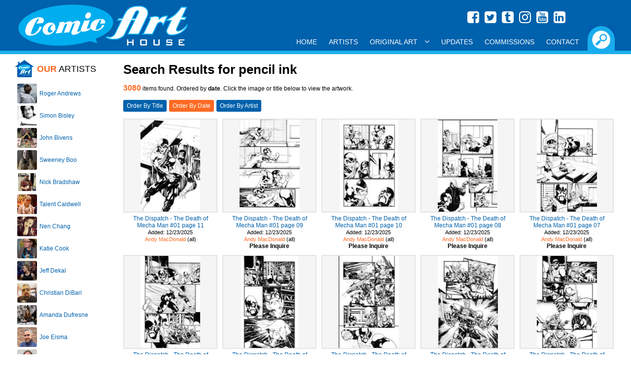

--- FILE ---
content_type: text/html
request_url: https://www.comicarthouse.com/searchresult.asp?txtsearch=pencil+ink
body_size: 10627
content:


<!doctype html>
<html class="no-js">
    <head>
		<title>Comic Art House :: Search Results</title>
		<meta name="viewport" content="width=device-width, initial-scale=1.0, minimum-scale=1.0, maximum-scale=1.0, user-scalable=no" />
		<link rel="stylesheet" href="/lib/css/responsive120717.css">
        <link href='http://fonts.googleapis.com/css?family=Lato:400,700,400italic' rel='stylesheet' type='text/css'>
        <script src="https://use.fontawesome.com/7e7b6ee9ae.js"></script>
		<link rel="dns-prefetch" href="//fonts.googleapis.com">
		<link rel="dns-prefetch" href="//www.google-analytics.com">
 <script>
<!--

if (window != top) top.location.href = location.href;

// -->
</script>

		<link rel="canonical" href="http://www.comicarthouse.com/searchresult.asp?txtsearch=pencil+ink" />

		<link rel='index' title='Comic Art House' href='http://www.comicarthouse.com' />
        <script src="https://use.fontawesome.com/7e7b6ee9ae.js"></script>
    </head>
    <body>
<div class="header">
			<div class="headerblock">
				<div class="social">
						<a href="https://www.facebook.com/comic.a.house/" target="_blank" style="color:#FFF"><i class="fa fa-facebook-square" aria-hidden="true" style="margin:0 3px 5px 0;"></i></a>
						<a href="https://twitter.com/comicarthouse" target="_blank" style="color:#FFF"><i class="fa fa-twitter-square" aria-hidden="true" style="margin:0 3px 5px 0;"></i></a>
						<a href="http://comicarthouse.tumblr.com/" target="_blank" style="color:#FFF"><i class="fa fa-tumblr-square" aria-hidden="true" style="margin:0 3px 5px 0;"></i></a>
						<a href="https://www.instagram.com/comic_art_house/" target="_blank" style="color:#FFF"><i class="fa fa-instagram" aria-hidden="true" style="margin:0 3px 5px 0;"></i></a>
						<a href="https://www.youtube.com/channel/UCIycA8B2gTXlrna7A5BNsiw" target="_blank" style="color:#FFF"><i class="fa fa-youtube-square" aria-hidden="true" style="margin:0 3px 5px 0;"></i></a>
						<a href="https://www.linkedin.com/in/bob-shaw-4834066/" target="_blank" style="color:#FFF"><i class="fa fa-linkedin-square" aria-hidden="true" style="margin:0 3px 5px 0;"></i></a>
				</div>
				<div class="header-left">
			  		<a href="/"><img src="https://comicarthouse.b-cdn.net/lib/images/cahlogo.png" class="logo" alt="Comic Art House" title="Comic Art House" /></a>
			  	</div>
			  	<div class="header-right">
					<div class="searchexpander"><img src="https://comicarthouse.b-cdn.net/lib/images/buttons/searchbutton-on.png" class="searchbutton" style="max-height:100%; cursor:pointer;" /></div>
			  	</div>
			  	<div class="lc"></div>
			  	
				<div class="navigation-full">
					<div id='main-menu' class='main-menu'>
						<div class='container-menu'>
							<nav class='navigation'>
							  <span class='hamburger-menu'>
								<span class='burger-1'></span>
								<span class='burger-2'></span>
								<span class='burger-3'></span>
							  </span>
							  <ul class='core-menu'>
								<li><a href="/">Home</a></li>
								<li><a href="/artists.asp">Artists</a></li>
								<li><a href="/originalart.asp">Original Art<span class='toggle'></span></a>
									<ul class='dropdown'>
										<li><a href="/artbytype.asp?i=9">Animation Art</a></li>
										<!--<li><a href="/artbytype.asp?i=4">Commissions</a></li>-->
										<li><a href="/artbytype.asp?i=17">Con Sketch</a></li>
										<li><a href="/artbytype.asp?i=1">Cover</a></li>
										<li><a href="/artbytype.asp?i=13">Double Page Splash</a></li>
										<li><a href="/artbytype.asp?i=7">Double Page Spread</a></li>
										<li><a href="/artbytype.asp?i=8">Full Story</a></li>
										<li><a href="/artbytype.asp?i=3">Interior Page</a></li>
										<li><a href="/artbytype.asp?i=6">Pinup</a></li>
										<li><a href="/artbytype.asp?i=16">Prelim</a></li>
										<li><a href="/artbytype.asp?i=5">Specialty Piece</a></li>
										<li><a href="/artbytype.asp?i=2">Splash Page</a></li>
										<li><a href="/artbytype.asp?i=10">Strip Art</a></li>
										<li><a href="/artbytype.asp?i=14">Trading Card Art</a></li>
									</ul>
								</li>
								<li><a href="/newitems.asp">Updates</a></li>
								<li><a href="/commissions.asp">Commissions</a></li>
								<li><a href="/contact.asp">Contact</a></li>      
							  </ul>
							</nav>
						</div><!--container menu -->
					</div><!-- main menu -->	
				</div><!-- nav full -->					  	
			</div><!-- headerblock -->	
		</div><!-- header -->
		<div class="searchbox">
			<div class="searchblock">
				<div style="position:absolute; bottom:0px; right:10px;height: 30px; width:100%;">
			
					<form name="frmSearch" method="POST" action="/SearchResult.asp">
					<input type="Submit" name="btnSubmit" class="search-button" value="GO!" />
					<input type="textbox" name="txtSearch" class="search-textbox" value="" placeholder="Enter your search keywords..." />
					</form>	
			
				</div>
			</div>
		</div>           	

		
		<div class="headerblock" style="margin-bottom:10px; color:#FFF;">space. the final frontier.</div>	
		<div class="section">

			<div class="column-left">
				<div style="padding-left:5px;">

					<div style="margin:0px auto 10px auto;">
					
						<img src="https://comicarthouse.b-cdn.net/lib/images/house.png" style="float:left; margin-right:5px;"><h2 style="line-height:40px; margin:0; text-transform:uppercase;font-weight:400;"><b style="font-weight:700; color:#fe6a23;">Our</b> Artists</h2>
					</div>


								<div class="repped-image" style="background-image:url('https://comicarthouse.b-cdn.net/images/artist/1710172104108C3uGt8u5h.jpg'); margin-left:5px;"></div>
								<div class="repped-name">
									<div style="padding-left:5px;"><a href="/ArtistGalleryRoom.asp?ArtistId=993">Roger&nbsp;Andrews</a></div>
								</div>
								<div class="lc"></div>


								<div class="repped-image" style="background-image:url('https://comicarthouse.b-cdn.net/images/artist/290319174156VxogT9d5U6.jpg'); margin-left:5px;"></div>
								<div class="repped-name">
									<div style="padding-left:5px;"><a href="/ArtistGalleryRoom.asp?ArtistId=1090">Simon&nbsp;Bisley</a></div>
								</div>
								<div class="lc"></div>


								<div class="repped-image" style="background-image:url('https://comicarthouse.b-cdn.net/images/artist/200823201845hTXxkjmzDn.jpg'); margin-left:5px;"></div>
								<div class="repped-name">
									<div style="padding-left:5px;"><a href="/ArtistGalleryRoom.asp?ArtistId=1119">John&nbsp;Bivens</a></div>
								</div>
								<div class="lc"></div>


								<div class="repped-image" style="background-image:url('https://comicarthouse.b-cdn.net/images/artist/081019164723Sictpd6391.jpg'); margin-left:5px;"></div>
								<div class="repped-name">
									<div style="padding-left:5px;"><a href="/ArtistGalleryRoom.asp?ArtistId=1098">Sweeney&nbsp;Boo</a></div>
								</div>
								<div class="lc"></div>


								<div class="repped-image" style="background-image:url('https://comicarthouse.b-cdn.net/images/artist/070318213118x0jDtnyVLh.jpg'); margin-left:5px;"></div>
								<div class="repped-name">
									<div style="padding-left:5px;"><a href="/ArtistGalleryRoom.asp?ArtistId=1085">Nick&nbsp;Bradshaw</a></div>
								</div>
								<div class="lc"></div>


								<div class="repped-image" style="background-image:url('https://comicarthouse.b-cdn.net/images/artist/201017184641ijo9FKMfMl.jpg'); margin-left:5px;"></div>
								<div class="repped-name">
									<div style="padding-left:5px;"><a href="/ArtistGalleryRoom.asp?ArtistId=999">Talent&nbsp;Caldwell</a></div>
								</div>
								<div class="lc"></div>


								<div class="repped-image" style="background-image:url('https://comicarthouse.b-cdn.net/images/artist/281017000921hEvsHHMFhF.jpg'); margin-left:5px;"></div>
								<div class="repped-name">
									<div style="padding-left:5px;"><a href="/ArtistGalleryRoom.asp?ArtistId=1000">Nen&nbsp;Chang</a></div>
								</div>
								<div class="lc"></div>


								<div class="repped-image" style="background-image:url('https://comicarthouse.b-cdn.net/images/artist/20101720381564KnaC13OS.jpg'); margin-left:5px;"></div>
								<div class="repped-name">
									<div style="padding-left:5px;"><a href="/ArtistGalleryRoom.asp?ArtistId=1001">Katie&nbsp;Cook</a></div>
								</div>
								<div class="lc"></div>


								<div class="repped-image" style="background-image:url('https://comicarthouse.b-cdn.net/images/artist/201017200424e1R6IPPdy3.jpg'); margin-left:5px;"></div>
								<div class="repped-name">
									<div style="padding-left:5px;"><a href="/ArtistGalleryRoom.asp?ArtistId=1002">Jeff&nbsp;Dekal</a></div>
								</div>
								<div class="lc"></div>


								<div class="repped-image" style="background-image:url('https://comicarthouse.b-cdn.net/images/artist/201017182458JsElfps9gl.jpg'); margin-left:5px;"></div>
								<div class="repped-name">
									<div style="padding-left:5px;"><a href="/ArtistGalleryRoom.asp?ArtistId=1003">Christian&nbsp;DiBari</a></div>
								</div>
								<div class="lc"></div>


								<div class="repped-image" style="background-image:url('https://comicarthouse.b-cdn.net/images/artist/190521200408A8TN74Lur3.jpg'); margin-left:5px;"></div>
								<div class="repped-name">
									<div style="padding-left:5px;"><a href="/ArtistGalleryRoom.asp?ArtistId=1102">Amanda&nbsp;Dufresne</a></div>
								</div>
								<div class="lc"></div>


								<div class="repped-image" style="background-image:url('https://comicarthouse.b-cdn.net/images/artist/110722211454JgHKgJtaUd.jpg'); margin-left:5px;"></div>
								<div class="repped-name">
									<div style="padding-left:5px;"><a href="/ArtistGalleryRoom.asp?ArtistId=1109">Joe&nbsp;Eisma</a></div>
								</div>
								<div class="lc"></div>


								<div class="repped-image" style="background-image:url('https://comicarthouse.b-cdn.net/images/artist/280922110005rGR30yX4nl.jpg'); margin-left:5px;"></div>
								<div class="repped-name">
									<div style="padding-left:5px;"><a href="/ArtistGalleryRoom.asp?ArtistId=1110">Glenn&nbsp;Fabry</a></div>
								</div>
								<div class="lc"></div>


								<div class="repped-image" style="background-image:url('https://comicarthouse.b-cdn.net/images/artist/221017201715D7AUqgMBN7.jpg'); margin-left:5px;"></div>
								<div class="repped-name">
									<div style="padding-left:5px;"><a href="/ArtistGalleryRoom.asp?ArtistId=1008">Jay&nbsp;Fosgitt</a></div>
								</div>
								<div class="lc"></div>


								<div class="repped-image" style="background-image:url('https://comicarthouse.b-cdn.net/images/artist/221017203951apZR5GiFDy.jpg'); margin-left:5px;"></div>
								<div class="repped-name">
									<div style="padding-left:5px;"><a href="/ArtistGalleryRoom.asp?ArtistId=1010">Agnes&nbsp;Garbowska</a></div>
								</div>
								<div class="lc"></div>


								<div class="repped-image" style="background-image:url('https://comicarthouse.b-cdn.net/images/artist/280323125503rlTQT07ZpU.jpg'); margin-left:5px;"></div>
								<div class="repped-name">
									<div style="padding-left:5px;"><a href="/ArtistGalleryRoom.asp?ArtistId=1111">Mitch&nbsp;Gerads</a></div>
								</div>
								<div class="lc"></div>


								<div class="repped-image" style="background-image:url('https://comicarthouse.b-cdn.net/images/artist/2701201147421jSdPaJHxN.jpg'); margin-left:5px;"></div>
								<div class="repped-name">
									<div style="padding-left:5px;"><a href="/ArtistGalleryRoom.asp?ArtistId=1013">Daniel&nbsp;Govar</a></div>
								</div>
								<div class="lc"></div>


								<div class="repped-image" style="background-image:url('https://comicarthouse.b-cdn.net/images/artist/191017182412aFrHRAQh0E.jpg'); margin-left:5px;"></div>
								<div class="repped-name">
									<div style="padding-left:5px;"><a href="/ArtistGalleryRoom.asp?ArtistId=1015">Mike&nbsp;Henderson</a></div>
								</div>
								<div class="lc"></div>


								<div class="repped-image" style="background-image:url('https://comicarthouse.b-cdn.net/images/artist/190821221025IXSyQ3dOsc.jpg'); margin-left:5px;"></div>
								<div class="repped-name">
									<div style="padding-left:5px;"><a href="/ArtistGalleryRoom.asp?ArtistId=1105">Meghan&nbsp;Hetrick</a></div>
								</div>
								<div class="lc"></div>


								<div class="repped-image" style="background-image:url('https://comicarthouse.b-cdn.net/images/artist/310722192844yhkYo3qGnN.jpg'); margin-left:5px;"></div>
								<div class="repped-name">
									<div style="padding-left:5px;"><a href="/ArtistGalleryRoom.asp?ArtistId=1016">Brenda&nbsp;Hickey</a></div>
								</div>
								<div class="lc"></div>


								<div class="repped-image" style="background-image:url('https://comicarthouse.b-cdn.net/images/artist/221017211923JqGlO0UdUV.jpg'); margin-left:5px;"></div>
								<div class="repped-name">
									<div style="padding-left:5px;"><a href="/ArtistGalleryRoom.asp?ArtistId=1017">Corin&nbsp;Howell</a></div>
								</div>
								<div class="lc"></div>


								<div class="repped-image" style="background-image:url('https://comicarthouse.b-cdn.net/images/artist/170619200232FQRukEqlqx.jpg'); margin-left:5px;"></div>
								<div class="repped-name">
									<div style="padding-left:5px;"><a href="/ArtistGalleryRoom.asp?ArtistId=1092">Leo&nbsp;Leibelman</a></div>
								</div>
								<div class="lc"></div>


								<div class="repped-image" style="background-image:url('https://comicarthouse.b-cdn.net/images/artist/100420185505dcMUD0ylgy.jpg'); margin-left:5px;"></div>
								<div class="repped-name">
									<div style="padding-left:5px;"><a href="/ArtistGalleryRoom.asp?ArtistId=1101">Mike&nbsp;Lilly</a></div>
								</div>
								<div class="lc"></div>


								<div class="repped-image" style="background-image:url('https://comicarthouse.b-cdn.net/images/artist/22101722581186axvf9zzO.jpg'); margin-left:5px;"></div>
								<div class="repped-name">
									<div style="padding-left:5px;"><a href="/ArtistGalleryRoom.asp?ArtistId=1023">Troy&nbsp;Little</a></div>
								</div>
								<div class="lc"></div>


								<div class="repped-image" style="background-image:url('https://comicarthouse.b-cdn.net/images/artist/1405191217272B3FAt4Ugq.jpg'); margin-left:5px;"></div>
								<div class="repped-name">
									<div style="padding-left:5px;"><a href="/ArtistGalleryRoom.asp?ArtistId=1091">Andy&nbsp;MacDonald</a></div>
								</div>
								<div class="lc"></div>


								<div class="repped-image" style="background-image:url('https://comicarthouse.b-cdn.net/images/artist/120618190346rsfN7dTl6u.jpg'); margin-left:5px;"></div>
								<div class="repped-name">
									<div style="padding-left:5px;"><a href="/ArtistGalleryRoom.asp?ArtistId=1088">Toshio&nbsp;Maeda</a></div>
								</div>
								<div class="lc"></div>


								<div class="repped-image" style="background-image:url('https://comicarthouse.b-cdn.net/images/artist/121024151306y8eRTRVhiS.jpg'); margin-left:5px;"></div>
								<div class="repped-name">
									<div style="padding-left:5px;"><a href="/ArtistGalleryRoom.asp?ArtistId=1141">Dave&nbsp;Manak</a></div>
								</div>
								<div class="lc"></div>


								<div class="repped-image" style="background-image:url('https://comicarthouse.b-cdn.net/images/artist/310324122957JQfjVyxuyo.jpg'); margin-left:5px;"></div>
								<div class="repped-name">
									<div style="padding-left:5px;"><a href="/ArtistGalleryRoom.asp?ArtistId=1025">Shawn&nbsp;McManus</a></div>
								</div>
								<div class="lc"></div>


								<div class="repped-image" style="background-image:url('https://comicarthouse.b-cdn.net/images/artist/231017001807cCxJU01yS5.jpg'); margin-left:5px;"></div>
								<div class="repped-name">
									<div style="padding-left:5px;"><a href="/ArtistGalleryRoom.asp?ArtistId=1026">Pop&nbsp;Mhan</a></div>
								</div>
								<div class="lc"></div>


								<div class="repped-image" style="background-image:url('https://comicarthouse.b-cdn.net/images/artist/160823153638zD4e0Q7nZS.jpg'); margin-left:5px;"></div>
								<div class="repped-name">
									<div style="padding-left:5px;"><a href="/ArtistGalleryRoom.asp?ArtistId=1114">Lee&nbsp;Moder</a></div>
								</div>
								<div class="lc"></div>


								<div class="repped-image" style="background-image:url('https://comicarthouse.b-cdn.net/images/artist/1106251251197E4avsNKGq.jpg'); margin-left:5px;"></div>
								<div class="repped-name">
									<div style="padding-left:5px;"><a href="/ArtistGalleryRoom.asp?ArtistId=1142">Mike&nbsp;Norton</a></div>
								</div>
								<div class="lc"></div>


								<div class="repped-image" style="background-image:url('https://comicarthouse.b-cdn.net/images/artist/120721202431SDh4d8qSd9.jpg'); margin-left:5px;"></div>
								<div class="repped-name">
									<div style="padding-left:5px;"><a href="/ArtistGalleryRoom.asp?ArtistId=1103">Yanick&nbsp;Paquette (Digital)</a></div>
								</div>
								<div class="lc"></div>


								<div class="repped-image" style="background-image:url('https://comicarthouse.b-cdn.net/images/artist/120524094246rRNM90OMkb.jpg'); margin-left:5px;"></div>
								<div class="repped-name">
									<div style="padding-left:5px;"><a href="/ArtistGalleryRoom.asp?ArtistId=1131">Yanick&nbsp;Paquette (Original)</a></div>
								</div>
								<div class="lc"></div>


								<div class="repped-image" style="background-image:url('https://comicarthouse.b-cdn.net/images/artist/240118214320qrqOhUchPI.jpg'); margin-left:5px;"></div>
								<div class="repped-name">
									<div style="padding-left:5px;"><a href="/ArtistGalleryRoom.asp?ArtistId=1030">Andy&nbsp;Price</a></div>
								</div>
								<div class="lc"></div>


								<div class="repped-image" style="background-image:url('https://comicarthouse.b-cdn.net/images/artist/111024124140GRFG5qRz5G.jpg'); margin-left:5px;"></div>
								<div class="repped-name">
									<div style="padding-left:5px;"><a href="/ArtistGalleryRoom.asp?ArtistId=1140">Ryan&nbsp;Quackenbush</a></div>
								</div>
								<div class="lc"></div>


								<div class="repped-image" style="background-image:url('https://comicarthouse.b-cdn.net/images/artist/291017170210NzlaU1VXfd.jpg'); margin-left:5px;"></div>
								<div class="repped-name">
									<div style="padding-left:5px;"><a href="/ArtistGalleryRoom.asp?ArtistId=1033">Patric&nbsp;Reynolds</a></div>
								</div>
								<div class="lc"></div>


								<div class="repped-image" style="background-image:url('https://comicarthouse.b-cdn.net/images/artist/1612221246331mDpXC207A.jpg'); margin-left:5px;"></div>
								<div class="repped-name">
									<div style="padding-left:5px;"><a href="/ArtistGalleryRoom.asp?ArtistId=1035">Craig&nbsp;Rousseau</a></div>
								</div>
								<div class="lc"></div>


								<div class="repped-image" style="background-image:url('https://comicarthouse.b-cdn.net/images/artist/151121213911q1XAYZHDg3.jpg'); margin-left:5px;"></div>
								<div class="repped-name">
									<div style="padding-left:5px;"><a href="/ArtistGalleryRoom.asp?ArtistId=1107">Maria Laura&nbsp;Sanapo</a></div>
								</div>
								<div class="lc"></div>


								<div class="repped-image" style="background-image:url('https://comicarthouse.b-cdn.net/images/artist/141121173641ECs3GvVpux.jpg'); margin-left:5px;"></div>
								<div class="repped-name">
									<div style="padding-left:5px;"><a href="/ArtistGalleryRoom.asp?ArtistId=1106">Marco&nbsp;Santucci</a></div>
								</div>
								<div class="lc"></div>


								<div class="repped-image" style="background-image:url('https://comicarthouse.b-cdn.net/images/artist/040122182518VuzsaQGSQf.jpg'); margin-left:5px;"></div>
								<div class="repped-name">
									<div style="padding-left:5px;"><a href="/ArtistGalleryRoom.asp?ArtistId=1108">Marguerite&nbsp;Sauvage</a></div>
								</div>
								<div class="lc"></div>


								<div class="repped-image" style="background-image:url('https://comicarthouse.b-cdn.net/images/artist/150721195526u49YTSQDPz.jpg'); margin-left:5px;"></div>
								<div class="repped-name">
									<div style="padding-left:5px;"><a href="/ArtistGalleryRoom.asp?ArtistId=1104">Joseph&nbsp;Schmalke</a></div>
								</div>
								<div class="lc"></div>


								<div class="repped-image" style="background-image:url('https://comicarthouse.b-cdn.net/images/artist/3004231426081jZEm1NJNX.jpg'); margin-left:5px;"></div>
								<div class="repped-name">
									<div style="padding-left:5px;"><a href="/ArtistGalleryRoom.asp?ArtistId=1112">Liam&nbsp;Sharp</a></div>
								</div>
								<div class="lc"></div>


								<div class="repped-image" style="background-image:url('https://comicarthouse.b-cdn.net/images/artist/191017195725nQs02UqPr8.jpg'); margin-left:5px;"></div>
								<div class="repped-name">
									<div style="padding-left:5px;"><a href="/ArtistGalleryRoom.asp?ArtistId=1039">Blair&nbsp;Shedd</a></div>
								</div>
								<div class="lc"></div>


								<div class="repped-image" style="background-image:url('https://comicarthouse.b-cdn.net/images/artist/170823221520uOCjEo3P0M.jpg'); margin-left:5px;"></div>
								<div class="repped-name">
									<div style="padding-left:5px;"><a href="/ArtistGalleryRoom.asp?ArtistId=1040">Matt&nbsp;Slay</a></div>
								</div>
								<div class="lc"></div>


								<div class="repped-image" style="background-image:url('https://comicarthouse.b-cdn.net/images/artist/1610172329394ncPiFuIAj.jpg'); margin-left:5px;"></div>
								<div class="repped-name">
									<div style="padding-left:5px;"><a href="/ArtistGalleryRoom.asp?ArtistId=1041">Cat&nbsp;Staggs</a></div>
								</div>
								<div class="lc"></div>


								<div class="repped-image" style="background-image:url('https://comicarthouse.b-cdn.net/images/artist/1808232138074jq1cI7rzQ.jpg'); margin-left:5px;"></div>
								<div class="repped-name">
									<div style="padding-left:5px;"><a href="/ArtistGalleryRoom.asp?ArtistId=1117">Ben&nbsp;Templesmith</a></div>
								</div>
								<div class="lc"></div>


								<div class="repped-image" style="background-image:url('https://comicarthouse.b-cdn.net/images/artist/111123171207ALcpOjUgt4.jpg'); margin-left:5px;"></div>
								<div class="repped-name">
									<div style="padding-left:5px;"><a href="/ArtistGalleryRoom.asp?ArtistId=1122">Christopher&nbsp;Uminga</a></div>
								</div>
								<div class="lc"></div>


								<div class="repped-image" style="background-image:url('https://comicarthouse.b-cdn.net/images/artist/180823220818gRmq8hfBzu.jpg'); margin-left:5px;"></div>
								<div class="repped-name">
									<div style="padding-left:5px;"><a href="/ArtistGalleryRoom.asp?ArtistId=1118">Trevor&nbsp;Von Eeden</a></div>
								</div>
								<div class="lc"></div>


								<div class="repped-image" style="background-image:url('https://comicarthouse.b-cdn.net/images/artist/281017000726bkjBL7B1TI.jpg'); margin-left:5px;"></div>
								<div class="repped-name">
									<div style="padding-left:5px;"><a href="/ArtistGalleryRoom.asp?ArtistId=1048">Scott&nbsp;Wegener</a></div>
								</div>
								<div class="lc"></div>


								<div class="repped-image" style="background-image:url('https://comicarthouse.b-cdn.net/images/artist/150518195603IEA3tD2JDX.jpg'); margin-left:5px;"></div>
								<div class="repped-name">
									<div style="padding-left:5px;"><a href="/ArtistGalleryRoom.asp?ArtistId=1049">Kevin&nbsp;West</a></div>
								</div>
								<div class="lc"></div>


								<div class="repped-image" style="background-image:url('https://comicarthouse.b-cdn.net/images/artist/271017232842lSz6oJa6kp.jpg'); margin-left:5px;"></div>
								<div class="repped-name">
									<div style="padding-left:5px;"><a href="/ArtistGalleryRoom.asp?ArtistId=1051">JK&nbsp;Woodward</a></div>
								</div>
								<div class="lc"></div>


								<form method="POST" name="frmSelectArtist">
									<select size="1" name="Artists" onChange="if(options[selectedIndex].value) window.location.href=(options[selectedIndex].value)" id="soflow">
										<option value="">ALL OTHER ARTISTS</option>

										<option value="/ArtistGalleryRoom.asp?ArtistId=1123">Mike&nbsp;Allred</option>

										<option value="/ArtistGalleryRoom.asp?ArtistId=1061">Matt&nbsp;Banning</option>

										<option value="/ArtistGalleryRoom.asp?ArtistId=1116">Ron&nbsp;Boyd</option>

										<option value="/ArtistGalleryRoom.asp?ArtistId=1058">Mark &nbsp;Brooks</option>

										<option value="/ArtistGalleryRoom.asp?ArtistId=1115">Dan&nbsp;Davis</option>

										<option value="/ArtistGalleryRoom.asp?ArtistId=1124">Jack&nbsp;Davis</option>

										<option value="/ArtistGalleryRoom.asp?ArtistId=1004">Derec&nbsp;Donovan</option>

										<option value="/ArtistGalleryRoom.asp?ArtistId=1133">Mark&nbsp;Farmer</option>

										<option value="/ArtistGalleryRoom.asp?ArtistId=1132">Drew&nbsp;Geraci</option>

										<option value="/ArtistGalleryRoom.asp?ArtistId=1136">Mick &nbsp;Gray</option>

										<option value="/ArtistGalleryRoom.asp?ArtistId=1099">Tom&nbsp;Hodges</option>

										<option value="/ArtistGalleryRoom.asp?ArtistId=1113">Megan&nbsp;Huang</option>

										<option value="/ArtistGalleryRoom.asp?ArtistId=1128">Michel&nbsp;Lacombe</option>

										<option value="/ArtistGalleryRoom.asp?ArtistId=1126">Serge&nbsp;LaPointe</option>

										<option value="/ArtistGalleryRoom.asp?ArtistId=1068">Joseph Michael&nbsp;Linsner</option>

										<option value="/ArtistGalleryRoom.asp?ArtistId=1135">Mark&nbsp;Lipka</option>

										<option value="/ArtistGalleryRoom.asp?ArtistId=1134">Jason&nbsp;Martin</option>

										<option value="/ArtistGalleryRoom.asp?ArtistId=1137">Bob&nbsp;McLeod</option>

										<option value="/ArtistGalleryRoom.asp?ArtistId=1138">Paul&nbsp;Neary</option>

										<option value="/ArtistGalleryRoom.asp?ArtistId=1129">Sean&nbsp;Parsons</option>

										<option value="/ArtistGalleryRoom.asp?ArtistId=1125">Andrew&nbsp;Pepoy</option>

										<option value="/ArtistGalleryRoom.asp?ArtistId=1127">Ray&nbsp;Snyder</option>

										<option value="/ArtistGalleryRoom.asp?ArtistId=1130">Karl&nbsp;Story</option>

									</select>
									</form>
										

					<br /><br />					
				</div>
			</div>
			<div class="column-right">

				<div style="padding-left:5px; padding-top:2px;">
					<div style="margin:0px auto 10px auto;overflow: hidden;">



<h1>Search Results for pencil ink</h1>
   
   
   
     
		<p><b style="font-size:16px; color:#fe6a23;">3080</b> items found.  Ordered by <b>date</b>.  Click the image or title below to view the artwork.</p>
     	
<div class="tabs" style="margin-right:5px;"><a href="searchresult.asp?txtSearch=pencil+ink&order=title" >Order By Title</a></div>
<div class="tabs" style="margin-right:5px;"><a href="searchresult.asp?txtSearch=pencil+ink" style="background-color:#fe6a23;">Order By Date</a></div>
<div class="tabs" style="margin-right:5px;"><a href="searchresult.asp?txtSearch=pencil+ink&order=artist" >Order By Artist</a></div>
<div class="lc"></div>
		<br />
<div class="thumbnail-feed">
     
		<div class="thumbnail-wrap five">
			<div class="thumbnail">
				<div class="imagey" style="background-image:url('https://comicarthouse.b-cdn.net/images/art/thumbs/1057_2312251158156IKn0yV7eP.jpg'); background-size:contain; background-repeat:no-repeat; background-position:center center;">
					<span class="helper"></span><a href="/GalleryPiece.asp?Piece=23006"><img src="https://comicarthouse.b-cdn.net/lib/images/blank.gif" style="width:100%; height:100%;" /></a>
				</div><!--imagey-->
			</div><!--thumbnail-->
			<div class="thumbtext">
				<div class="text-tworows">
					<a href="/GalleryPiece.asp?Piece=23006">The Dispatch - The Death of Mecha Man #01 page 11</a>
					<!--<i style="color:#FF0000;">NEW</i>-->
				</div>
				
				<div class="text-onerow" style="font-size:11px;">
					Added: 12/23/2025
				</div>
				
				<div class="text-tworows" style="font-size:11px;">
					<a href="/ArtistGalleryRoom.asp?ArtistId=1091&Ti=Andy_MacDonald" class="artistlink">Andy MacDonald</a> (all)<br />
				</div>	
				<div class="text-onerow">
					
				</div>										
			</div><!--thumbtext-->
		</div><!--thumbnail wrap-->
 
	   
		<div class="thumbnail-wrap five">
			<div class="thumbnail">
				<div class="imagey" style="background-image:url('https://comicarthouse.b-cdn.net/images/art/thumbs/1057_231225115644ahMcSTQuFM.jpg'); background-size:contain; background-repeat:no-repeat; background-position:center center;">
					<span class="helper"></span><a href="/GalleryPiece.asp?Piece=23004"><img src="https://comicarthouse.b-cdn.net/lib/images/blank.gif" style="width:100%; height:100%;" /></a>
				</div><!--imagey-->
			</div><!--thumbnail-->
			<div class="thumbtext">
				<div class="text-tworows">
					<a href="/GalleryPiece.asp?Piece=23004">The Dispatch - The Death of Mecha Man #01 page 09</a>
					<!--<i style="color:#FF0000;">NEW</i>-->
				</div>
				
				<div class="text-onerow" style="font-size:11px;">
					Added: 12/23/2025
				</div>
				
				<div class="text-tworows" style="font-size:11px;">
					<a href="/ArtistGalleryRoom.asp?ArtistId=1091&Ti=Andy_MacDonald" class="artistlink">Andy MacDonald</a> (all)<br />
				</div>	
				<div class="text-onerow">
					
							<b class="price">Please Inquire</b>
						
				</div>										
			</div><!--thumbtext-->
		</div><!--thumbnail wrap-->
 
	   
		<div class="thumbnail-wrap five">
			<div class="thumbnail">
				<div class="imagey" style="background-image:url('https://comicarthouse.b-cdn.net/images/art/thumbs/1057_231225115728f0KRbeed44.jpg'); background-size:contain; background-repeat:no-repeat; background-position:center center;">
					<span class="helper"></span><a href="/GalleryPiece.asp?Piece=23005"><img src="https://comicarthouse.b-cdn.net/lib/images/blank.gif" style="width:100%; height:100%;" /></a>
				</div><!--imagey-->
			</div><!--thumbnail-->
			<div class="thumbtext">
				<div class="text-tworows">
					<a href="/GalleryPiece.asp?Piece=23005">The Dispatch - The Death of Mecha Man #01 page 10</a>
					<!--<i style="color:#FF0000;">NEW</i>-->
				</div>
				
				<div class="text-onerow" style="font-size:11px;">
					Added: 12/23/2025
				</div>
				
				<div class="text-tworows" style="font-size:11px;">
					<a href="/ArtistGalleryRoom.asp?ArtistId=1091&Ti=Andy_MacDonald" class="artistlink">Andy MacDonald</a> (all)<br />
				</div>	
				<div class="text-onerow">
					
							<b class="price">Please Inquire</b>
						
				</div>										
			</div><!--thumbtext-->
		</div><!--thumbnail wrap-->
 
	   
		<div class="thumbnail-wrap five">
			<div class="thumbnail">
				<div class="imagey" style="background-image:url('https://comicarthouse.b-cdn.net/images/art/thumbs/1057_231225115558qlTSOeo719.jpg'); background-size:contain; background-repeat:no-repeat; background-position:center center;">
					<span class="helper"></span><a href="/GalleryPiece.asp?Piece=23003"><img src="https://comicarthouse.b-cdn.net/lib/images/blank.gif" style="width:100%; height:100%;" /></a>
				</div><!--imagey-->
			</div><!--thumbnail-->
			<div class="thumbtext">
				<div class="text-tworows">
					<a href="/GalleryPiece.asp?Piece=23003">The Dispatch - The Death of Mecha Man #01 page 08</a>
					<!--<i style="color:#FF0000;">NEW</i>-->
				</div>
				
				<div class="text-onerow" style="font-size:11px;">
					Added: 12/23/2025
				</div>
				
				<div class="text-tworows" style="font-size:11px;">
					<a href="/ArtistGalleryRoom.asp?ArtistId=1091&Ti=Andy_MacDonald" class="artistlink">Andy MacDonald</a> (all)<br />
				</div>	
				<div class="text-onerow">
					
							<b class="price">Please Inquire</b>
						
				</div>										
			</div><!--thumbtext-->
		</div><!--thumbnail wrap-->
 
	   
		<div class="thumbnail-wrap five">
			<div class="thumbnail">
				<div class="imagey" style="background-image:url('https://comicarthouse.b-cdn.net/images/art/thumbs/1057_2312251154490AqyUDcLYJ.jpg'); background-size:contain; background-repeat:no-repeat; background-position:center center;">
					<span class="helper"></span><a href="/GalleryPiece.asp?Piece=23002"><img src="https://comicarthouse.b-cdn.net/lib/images/blank.gif" style="width:100%; height:100%;" /></a>
				</div><!--imagey-->
			</div><!--thumbnail-->
			<div class="thumbtext">
				<div class="text-tworows">
					<a href="/GalleryPiece.asp?Piece=23002">The Dispatch - The Death of Mecha Man #01 page 07</a>
					<!--<i style="color:#FF0000;">NEW</i>-->
				</div>
				
				<div class="text-onerow" style="font-size:11px;">
					Added: 12/23/2025
				</div>
				
				<div class="text-tworows" style="font-size:11px;">
					<a href="/ArtistGalleryRoom.asp?ArtistId=1091&Ti=Andy_MacDonald" class="artistlink">Andy MacDonald</a> (all)<br />
				</div>	
				<div class="text-onerow">
					
							<b class="price">Please Inquire</b>
						
				</div>										
			</div><!--thumbtext-->
		</div><!--thumbnail wrap-->
 
	   
		<div class="thumbnail-wrap five">
			<div class="thumbnail">
				<div class="imagey" style="background-image:url('https://comicarthouse.b-cdn.net/images/art/thumbs/1057_231225115339kLtFKxjXRF.jpg'); background-size:contain; background-repeat:no-repeat; background-position:center center;">
					<span class="helper"></span><a href="/GalleryPiece.asp?Piece=23001"><img src="https://comicarthouse.b-cdn.net/lib/images/blank.gif" style="width:100%; height:100%;" /></a>
				</div><!--imagey-->
			</div><!--thumbnail-->
			<div class="thumbtext">
				<div class="text-tworows">
					<a href="/GalleryPiece.asp?Piece=23001">The Dispatch - The Death of Mecha Man #01 page 06</a>
					<!--<i style="color:#FF0000;">NEW</i>-->
				</div>
				
				<div class="text-onerow" style="font-size:11px;">
					Added: 12/23/2025
				</div>
				
				<div class="text-tworows" style="font-size:11px;">
					<a href="/ArtistGalleryRoom.asp?ArtistId=1091&Ti=Andy_MacDonald" class="artistlink">Andy MacDonald</a> (all)<br />
				</div>	
				<div class="text-onerow">
					
							<b class="price">Please Inquire</b>
						
				</div>										
			</div><!--thumbtext-->
		</div><!--thumbnail wrap-->
 
	   
		<div class="thumbnail-wrap five">
			<div class="thumbnail">
				<div class="imagey" style="background-image:url('https://comicarthouse.b-cdn.net/images/art/thumbs/1057_231225115234eY4mmBkljf.jpg'); background-size:contain; background-repeat:no-repeat; background-position:center center;">
					<span class="helper"></span><a href="/GalleryPiece.asp?Piece=22999"><img src="https://comicarthouse.b-cdn.net/lib/images/blank.gif" style="width:100%; height:100%;" /></a>
				</div><!--imagey-->
			</div><!--thumbnail-->
			<div class="thumbtext">
				<div class="text-tworows">
					<a href="/GalleryPiece.asp?Piece=22999">The Dispatch - The Death of Mecha Man #01 page 04</a>
					<!--<i style="color:#FF0000;">NEW</i>-->
				</div>
				
				<div class="text-onerow" style="font-size:11px;">
					Added: 12/23/2025
				</div>
				
				<div class="text-tworows" style="font-size:11px;">
					<a href="/ArtistGalleryRoom.asp?ArtistId=1091&Ti=Andy_MacDonald" class="artistlink">Andy MacDonald</a> (all)<br />
				</div>	
				<div class="text-onerow">
					
							<b class="price">Please Inquire</b>
						
				</div>										
			</div><!--thumbtext-->
		</div><!--thumbnail wrap-->
 
	   
		<div class="thumbnail-wrap five">
			<div class="thumbnail">
				<div class="imagey" style="background-image:url('https://comicarthouse.b-cdn.net/images/art/thumbs/1057_231225115308S1TQT22dI3.jpg'); background-size:contain; background-repeat:no-repeat; background-position:center center;">
					<span class="helper"></span><a href="/GalleryPiece.asp?Piece=23000"><img src="https://comicarthouse.b-cdn.net/lib/images/blank.gif" style="width:100%; height:100%;" /></a>
				</div><!--imagey-->
			</div><!--thumbnail-->
			<div class="thumbtext">
				<div class="text-tworows">
					<a href="/GalleryPiece.asp?Piece=23000">The Dispatch - The Death of Mecha Man #01 page 05</a>
					<!--<i style="color:#FF0000;">NEW</i>-->
				</div>
				
				<div class="text-onerow" style="font-size:11px;">
					Added: 12/23/2025
				</div>
				
				<div class="text-tworows" style="font-size:11px;">
					<a href="/ArtistGalleryRoom.asp?ArtistId=1091&Ti=Andy_MacDonald" class="artistlink">Andy MacDonald</a> (all)<br />
				</div>	
				<div class="text-onerow">
					
							<b class="price">Please Inquire</b>
						
				</div>										
			</div><!--thumbtext-->
		</div><!--thumbnail wrap-->
 
	   
		<div class="thumbnail-wrap five">
			<div class="thumbnail">
				<div class="imagey" style="background-image:url('https://comicarthouse.b-cdn.net/images/art/thumbs/1057_2312251151467Vk4OCb0Hc.jpg'); background-size:contain; background-repeat:no-repeat; background-position:center center;">
					<span class="helper"></span><a href="/GalleryPiece.asp?Piece=22998"><img src="https://comicarthouse.b-cdn.net/lib/images/blank.gif" style="width:100%; height:100%;" /></a>
				</div><!--imagey-->
			</div><!--thumbnail-->
			<div class="thumbtext">
				<div class="text-tworows">
					<a href="/GalleryPiece.asp?Piece=22998">The Dispatch - The Death of Mecha Man #01 page 03</a>
					<!--<i style="color:#FF0000;">NEW</i>-->
				</div>
				
				<div class="text-onerow" style="font-size:11px;">
					Added: 12/23/2025
				</div>
				
				<div class="text-tworows" style="font-size:11px;">
					<a href="/ArtistGalleryRoom.asp?ArtistId=1091&Ti=Andy_MacDonald" class="artistlink">Andy MacDonald</a> (all)<br />
				</div>	
				<div class="text-onerow">
					
							<b class="price">Please Inquire</b>
						
				</div>										
			</div><!--thumbtext-->
		</div><!--thumbnail wrap-->
 
	   
		<div class="thumbnail-wrap five">
			<div class="thumbnail">
				<div class="imagey" style="background-image:url('https://comicarthouse.b-cdn.net/images/art/thumbs/1057_231225115108NQM9dkcnbF.jpg'); background-size:contain; background-repeat:no-repeat; background-position:center center;">
					<span class="helper"></span><a href="/GalleryPiece.asp?Piece=22997"><img src="https://comicarthouse.b-cdn.net/lib/images/blank.gif" style="width:100%; height:100%;" /></a>
				</div><!--imagey-->
			</div><!--thumbnail-->
			<div class="thumbtext">
				<div class="text-tworows">
					<a href="/GalleryPiece.asp?Piece=22997">The Dispatch - The Death of Mecha Man #01 page 02</a>
					<!--<i style="color:#FF0000;">NEW</i>-->
				</div>
				
				<div class="text-onerow" style="font-size:11px;">
					Added: 12/23/2025
				</div>
				
				<div class="text-tworows" style="font-size:11px;">
					<a href="/ArtistGalleryRoom.asp?ArtistId=1091&Ti=Andy_MacDonald" class="artistlink">Andy MacDonald</a> (all)<br />
				</div>	
				<div class="text-onerow">
					
							<b class="price">Please Inquire</b>
						
				</div>										
			</div><!--thumbtext-->
		</div><!--thumbnail wrap-->
 
	   
		<div class="thumbnail-wrap five">
			<div class="thumbnail">
				<div class="imagey" style="background-image:url('https://comicarthouse.b-cdn.net/images/art/thumbs/1057_231225115008nCOX548gxE.jpg'); background-size:contain; background-repeat:no-repeat; background-position:center center;">
					<span class="helper"></span><a href="/GalleryPiece.asp?Piece=22996"><img src="https://comicarthouse.b-cdn.net/lib/images/blank.gif" style="width:100%; height:100%;" /></a>
				</div><!--imagey-->
			</div><!--thumbnail-->
			<div class="thumbtext">
				<div class="text-tworows">
					<a href="/GalleryPiece.asp?Piece=22996">The Dispatch - The Death of Mecha Man #01 page 01</a>
					<!--<i style="color:#FF0000;">NEW</i>-->
				</div>
				
				<div class="text-onerow" style="font-size:11px;">
					Added: 12/23/2025
				</div>
				
				<div class="text-tworows" style="font-size:11px;">
					<a href="/ArtistGalleryRoom.asp?ArtistId=1091&Ti=Andy_MacDonald" class="artistlink">Andy MacDonald</a> (all)<br />
				</div>	
				<div class="text-onerow">
					
							<b class="price">Please Inquire</b>
						
				</div>										
			</div><!--thumbtext-->
		</div><!--thumbnail wrap-->
 
	   
		<div class="thumbnail-wrap five">
			<div class="thumbnail">
				<div class="imagey" style="background-image:url('https://comicarthouse.b-cdn.net/images/art/thumbs/1096_231225113805DoSxXsQpe5.jpg'); background-size:contain; background-repeat:no-repeat; background-position:center center;">
					<span class="helper"></span><a href="/GalleryPiece.asp?Piece=22995"><img src="https://comicarthouse.b-cdn.net/lib/images/blank.gif" style="width:100%; height:100%;" /></a>
				</div><!--imagey-->
			</div><!--thumbnail-->
			<div class="thumbtext">
				<div class="text-tworows">
					<a href="/GalleryPiece.asp?Piece=22995">King Dracula #03 Cover</a>
					<!--<i style="color:#FF0000;">NEW</i>-->
				</div>
				
				<div class="text-onerow" style="font-size:11px;">
					Added: 12/23/2025
				</div>
				
				<div class="text-tworows" style="font-size:11px;">
					<a href="/ArtistGalleryRoom.asp?ArtistId=1106&Ti=Marco_Santucci" class="artistlink">Marco Santucci</a> (all)<br />
				</div>	
				<div class="text-onerow">
					
							<b class="price">$2,000</b>
						
				</div>										
			</div><!--thumbtext-->
		</div><!--thumbnail wrap-->
 
	   
		<div class="thumbnail-wrap five">
			<div class="thumbnail">
				<div class="imagey" style="background-image:url('https://comicarthouse.b-cdn.net/images/art/thumbs/1096_231225112533PCLlbSlBAm.jpg'); background-size:contain; background-repeat:no-repeat; background-position:center center;">
					<span class="helper"></span><a href="/GalleryPiece.asp?Piece=22994"><img src="https://comicarthouse.b-cdn.net/lib/images/blank.gif" style="width:100%; height:100%;" /></a>
				</div><!--imagey-->
			</div><!--thumbnail-->
			<div class="thumbtext">
				<div class="text-tworows">
					<a href="/GalleryPiece.asp?Piece=22994">Defenders of the Earth #03 Cover</a>
					<!--<i style="color:#FF0000;">NEW</i>-->
				</div>
				
				<div class="text-onerow" style="font-size:11px;">
					Added: 12/23/2025
				</div>
				
				<div class="text-tworows" style="font-size:11px;">
					<a href="/ArtistGalleryRoom.asp?ArtistId=1106&Ti=Marco_Santucci" class="artistlink">Marco Santucci</a> (all)<br />
				</div>	
				<div class="text-onerow">
					
							<b class="price">$2,000</b>
						
				</div>										
			</div><!--thumbtext-->
		</div><!--thumbnail wrap-->
 
	   
		<div class="thumbnail-wrap five">
			<div class="thumbnail">
				<div class="imagey" style="background-image:url('https://comicarthouse.b-cdn.net/images/art/thumbs/1057_1111251002538FLKEo04Qu.jpg'); background-size:contain; background-repeat:no-repeat; background-position:center center;">
					<span class="helper"></span><a href="/GalleryPiece.asp?Piece=21991"><img src="https://comicarthouse.b-cdn.net/lib/images/blank.gif" style="width:100%; height:100%;" /></a>
				</div><!--imagey-->
			</div><!--thumbnail-->
			<div class="thumbtext">
				<div class="text-tworows">
					<a href="/GalleryPiece.asp?Piece=21991">Transformers #5 Cover Recreation</a>
					<!--<i style="color:#FF0000;">NEW</i>-->
				</div>
				
				<div class="text-onerow" style="font-size:11px;">
					Added: 11/11/2025
				</div>
				
				<div class="text-tworows" style="font-size:11px;">
					<a href="/ArtistGalleryRoom.asp?ArtistId=1091&Ti=Andy_MacDonald" class="artistlink">Andy MacDonald</a> (all)<br />
				</div>	
				<div class="text-onerow">
					
							<b class="price">$700</b>
						
				</div>										
			</div><!--thumbtext-->
		</div><!--thumbnail wrap-->
 
	   
		<div class="thumbnail-wrap five">
			<div class="thumbnail">
				<div class="imagey" style="background-image:url('https://comicarthouse.b-cdn.net/images/art/thumbs/1057_041025180701isrxQ7Tc2i.jpg'); background-size:contain; background-repeat:no-repeat; background-position:center center;">
					<span class="helper"></span><a href="/GalleryPiece.asp?Piece=21990"><img src="https://comicarthouse.b-cdn.net/lib/images/blank.gif" style="width:100%; height:100%;" /></a>
				</div><!--imagey-->
			</div><!--thumbnail-->
			<div class="thumbtext">
				<div class="text-tworows">
					<a href="/GalleryPiece.asp?Piece=21990">Savage Dragon</a>
					<!--<i style="color:#FF0000;">NEW</i>-->
				</div>
				
				<div class="text-onerow" style="font-size:11px;">
					Added: 10/4/2025
				</div>
				
				<div class="text-tworows" style="font-size:11px;">
					<a href="/ArtistGalleryRoom.asp?ArtistId=1091&Ti=Andy_MacDonald" class="artistlink">Andy MacDonald</a> (all)<br />
				</div>	
				<div class="text-onerow">
					
							<b class="price">$600</b>
						
				</div>										
			</div><!--thumbtext-->
		</div><!--thumbnail wrap-->
 
	   
		<div class="thumbnail-wrap five">
			<div class="thumbnail">
				<div class="imagey" style="background-image:url('https://comicarthouse.b-cdn.net/images/art/thumbs/1057_041025180538Z9hmmvRTeT.jpg'); background-size:contain; background-repeat:no-repeat; background-position:center center;">
					<span class="helper"></span><a href="/GalleryPiece.asp?Piece=21989"><img src="https://comicarthouse.b-cdn.net/lib/images/blank.gif" style="width:100%; height:100%;" /></a>
				</div><!--imagey-->
			</div><!--thumbnail-->
			<div class="thumbtext">
				<div class="text-tworows">
					<a href="/GalleryPiece.asp?Piece=21989">Lion-O</a>
					<!--<i style="color:#FF0000;">NEW</i>-->
				</div>
				
				<div class="text-onerow" style="font-size:11px;">
					Added: 10/4/2025
				</div>
				
				<div class="text-tworows" style="font-size:11px;">
					<a href="/ArtistGalleryRoom.asp?ArtistId=1091&Ti=Andy_MacDonald" class="artistlink">Andy MacDonald</a> (all)<br />
				</div>	
				<div class="text-onerow">
					
							<b class="price">$600</b>
						
				</div>										
			</div><!--thumbtext-->
		</div><!--thumbnail wrap-->
 
	   
		<div class="thumbnail-wrap five">
			<div class="thumbnail">
				<div class="imagey" style="background-image:url('https://comicarthouse.b-cdn.net/images/art/thumbs/1057_041025180458rIKz4DRIia.jpg'); background-size:contain; background-repeat:no-repeat; background-position:center center;">
					<span class="helper"></span><a href="/GalleryPiece.asp?Piece=21988"><img src="https://comicarthouse.b-cdn.net/lib/images/blank.gif" style="width:100%; height:100%;" /></a>
				</div><!--imagey-->
			</div><!--thumbnail-->
			<div class="thumbtext">
				<div class="text-tworows">
					<a href="/GalleryPiece.asp?Piece=21988">Kraven</a>
					<!--<i style="color:#FF0000;">NEW</i>-->
				</div>
				
				<div class="text-onerow" style="font-size:11px;">
					Added: 10/4/2025
				</div>
				
				<div class="text-tworows" style="font-size:11px;">
					<a href="/ArtistGalleryRoom.asp?ArtistId=1091&Ti=Andy_MacDonald" class="artistlink">Andy MacDonald</a> (all)<br />
				</div>	
				<div class="text-onerow">
					
							<b class="price">$600</b>
						
				</div>										
			</div><!--thumbtext-->
		</div><!--thumbnail wrap-->
 
	   
		<div class="thumbnail-wrap five">
			<div class="thumbnail">
				<div class="imagey" style="background-image:url('https://comicarthouse.b-cdn.net/images/art/thumbs/1057_041025180406rmOfh9S5XQ.jpg'); background-size:contain; background-repeat:no-repeat; background-position:center center;">
					<span class="helper"></span><a href="/GalleryPiece.asp?Piece=21987"><img src="https://comicarthouse.b-cdn.net/lib/images/blank.gif" style="width:100%; height:100%;" /></a>
				</div><!--imagey-->
			</div><!--thumbnail-->
			<div class="thumbtext">
				<div class="text-tworows">
					<a href="/GalleryPiece.asp?Piece=21987">Absolute Batman</a>
					<!--<i style="color:#FF0000;">NEW</i>-->
				</div>
				
				<div class="text-onerow" style="font-size:11px;">
					Added: 10/4/2025
				</div>
				
				<div class="text-tworows" style="font-size:11px;">
					<a href="/ArtistGalleryRoom.asp?ArtistId=1091&Ti=Andy_MacDonald" class="artistlink">Andy MacDonald</a> (all)<br />
				</div>	
				<div class="text-onerow">
					
							<b class="price">$700</b>
						
				</div>										
			</div><!--thumbtext-->
		</div><!--thumbnail wrap-->
 
	   
		<div class="thumbnail-wrap five">
			<div class="thumbnail">
				<div class="imagey" style="background-image:url('https://comicarthouse.b-cdn.net/images/art/thumbs/1096_041025153316P2l6mXeKQr.jpg'); background-size:contain; background-repeat:no-repeat; background-position:center center;">
					<span class="helper"></span><a href="/GalleryPiece.asp?Piece=21986"><img src="https://comicarthouse.b-cdn.net/lib/images/blank.gif" style="width:100%; height:100%;" /></a>
				</div><!--imagey-->
			</div><!--thumbnail-->
			<div class="thumbtext">
				<div class="text-tworows">
					<a href="/GalleryPiece.asp?Piece=21986">Robyn Hood: Shadow Target #01 Cover</a>
					<!--<i style="color:#FF0000;">NEW</i>-->
				</div>
				
				<div class="text-onerow" style="font-size:11px;">
					Added: 10/4/2025
				</div>
				
				<div class="text-tworows" style="font-size:11px;">
					<a href="/ArtistGalleryRoom.asp?ArtistId=1106&Ti=Marco_Santucci" class="artistlink">Marco Santucci</a> (all)<br />
				</div>	
				<div class="text-onerow">
					
							<b class="price">$2,000</b>
						
				</div>										
			</div><!--thumbtext-->
		</div><!--thumbnail wrap-->
 
	   
		<div class="thumbnail-wrap five">
			<div class="thumbnail">
				<div class="imagey" style="background-image:url('https://comicarthouse.b-cdn.net/images/art/thumbs/1096_0410251531391KnmonmXkO.jpg'); background-size:contain; background-repeat:no-repeat; background-position:center center;">
					<span class="helper"></span><a href="/GalleryPiece.asp?Piece=21985"><img src="https://comicarthouse.b-cdn.net/lib/images/blank.gif" style="width:100%; height:100%;" /></a>
				</div><!--imagey-->
			</div><!--thumbnail-->
			<div class="thumbtext">
				<div class="text-tworows">
					<a href="/GalleryPiece.asp?Piece=21985">King Dracula #02 Cover</a>
					<!--<i style="color:#FF0000;">NEW</i>-->
				</div>
				
				<div class="text-onerow" style="font-size:11px;">
					Added: 10/4/2025
				</div>
				
				<div class="text-tworows" style="font-size:11px;">
					<a href="/ArtistGalleryRoom.asp?ArtistId=1106&Ti=Marco_Santucci" class="artistlink">Marco Santucci</a> (all)<br />
				</div>	
				<div class="text-onerow">
					
							<b class="price">$2,000</b>
						
				</div>										
			</div><!--thumbtext-->
		</div><!--thumbnail wrap-->
 
	   
		<div class="thumbnail-wrap five">
			<div class="thumbnail">
				<div class="imagey" style="background-image:url('https://comicarthouse.b-cdn.net/images/art/thumbs/1096_041025152715fC2DYuzQh0.jpg'); background-size:contain; background-repeat:no-repeat; background-position:center center;">
					<span class="helper"></span><a href="/GalleryPiece.asp?Piece=21983"><img src="https://comicarthouse.b-cdn.net/lib/images/blank.gif" style="width:100%; height:100%;" /></a>
				</div><!--imagey-->
			</div><!--thumbnail-->
			<div class="thumbtext">
				<div class="text-tworows">
					<a href="/GalleryPiece.asp?Piece=21983">King Dracula #01 Cover</a>
					<!--<i style="color:#FF0000;">NEW</i>-->
				</div>
				
				<div class="text-onerow" style="font-size:11px;">
					Added: 10/4/2025
				</div>
				
				<div class="text-tworows" style="font-size:11px;">
					<a href="/ArtistGalleryRoom.asp?ArtistId=1106&Ti=Marco_Santucci" class="artistlink">Marco Santucci</a> (all)<br />
				</div>	
				<div class="text-onerow">
					
							<b class="price">$2,000</b>
						
				</div>										
			</div><!--thumbtext-->
		</div><!--thumbnail wrap-->
 
	   
		<div class="thumbnail-wrap five">
			<div class="thumbnail">
				<div class="imagey" style="background-image:url('https://comicarthouse.b-cdn.net/images/art/thumbs/1096_041025152525b35rCfauUl.jpg'); background-size:contain; background-repeat:no-repeat; background-position:center center;">
					<span class="helper"></span><a href="/GalleryPiece.asp?Piece=21982"><img src="https://comicarthouse.b-cdn.net/lib/images/blank.gif" style="width:100%; height:100%;" /></a>
				</div><!--imagey-->
			</div><!--thumbnail-->
			<div class="thumbtext">
				<div class="text-tworows">
					<a href="/GalleryPiece.asp?Piece=21982">Defenders of the Earth #01 Cover</a>
					<!--<i style="color:#FF0000;">NEW</i>-->
				</div>
				
				<div class="text-onerow" style="font-size:11px;">
					Added: 10/4/2025
				</div>
				
				<div class="text-tworows" style="font-size:11px;">
					<a href="/ArtistGalleryRoom.asp?ArtistId=1106&Ti=Marco_Santucci" class="artistlink">Marco Santucci</a> (all)<br />
				</div>	
				<div class="text-onerow">
					
							<b class="price">$2,000</b>
						
				</div>										
			</div><!--thumbtext-->
		</div><!--thumbnail wrap-->
 
	   
		<div class="thumbnail-wrap five">
			<div class="thumbnail">
				<div class="imagey" style="background-image:url('https://comicarthouse.b-cdn.net/images/art/thumbs/1096_150925192336nBUvMG52pu.jpg'); background-size:contain; background-repeat:no-repeat; background-position:center center;">
					<span class="helper"></span><a href="/GalleryPiece.asp?Piece=21981"><img src="https://comicarthouse.b-cdn.net/lib/images/blank.gif" style="width:100%; height:100%;" /></a>
				</div><!--imagey-->
			</div><!--thumbnail-->
			<div class="thumbtext">
				<div class="text-tworows">
					<a href="/GalleryPiece.asp?Piece=21981">Spider-Man III</a>
					<!--<i style="color:#FF0000;">NEW</i>-->
				</div>
				
				<div class="text-onerow" style="font-size:11px;">
					Added: 9/15/2025
				</div>
				
				<div class="text-tworows" style="font-size:11px;">
					<a href="/ArtistGalleryRoom.asp?ArtistId=1106&Ti=Marco_Santucci" class="artistlink">Marco Santucci</a> (all)<br />
				</div>	
				<div class="text-onerow">
					
							<b class="price">$650</b>
						
				</div>										
			</div><!--thumbtext-->
		</div><!--thumbnail wrap-->
 
	   
		<div class="thumbnail-wrap five">
			<div class="thumbnail">
				<div class="imagey" style="background-image:url('https://comicarthouse.b-cdn.net/images/art/thumbs/1096_15092519215502P8LeTeSS.jpg'); background-size:contain; background-repeat:no-repeat; background-position:center center;">
					<span class="helper"></span><a href="/GalleryPiece.asp?Piece=21980"><img src="https://comicarthouse.b-cdn.net/lib/images/blank.gif" style="width:100%; height:100%;" /></a>
				</div><!--imagey-->
			</div><!--thumbnail-->
			<div class="thumbtext">
				<div class="text-tworows">
					<a href="/GalleryPiece.asp?Piece=21980">Spider-Man II</a>
					<!--<i style="color:#FF0000;">NEW</i>-->
				</div>
				
				<div class="text-onerow" style="font-size:11px;">
					Added: 9/15/2025
				</div>
				
				<div class="text-tworows" style="font-size:11px;">
					<a href="/ArtistGalleryRoom.asp?ArtistId=1106&Ti=Marco_Santucci" class="artistlink">Marco Santucci</a> (all)<br />
				</div>	
				<div class="text-onerow">
					
							<b class="price">$650</b>
						
				</div>										
			</div><!--thumbtext-->
		</div><!--thumbnail wrap-->
 
	   
		<div class="thumbnail-wrap five">
			<div class="thumbnail">
				<div class="imagey" style="background-image:url('https://comicarthouse.b-cdn.net/images/art/thumbs/1096_150925192024y2TJGpGTPa.jpg'); background-size:contain; background-repeat:no-repeat; background-position:center center;">
					<span class="helper"></span><a href="/GalleryPiece.asp?Piece=21979"><img src="https://comicarthouse.b-cdn.net/lib/images/blank.gif" style="width:100%; height:100%;" /></a>
				</div><!--imagey-->
			</div><!--thumbnail-->
			<div class="thumbtext">
				<div class="text-tworows">
					<a href="/GalleryPiece.asp?Piece=21979">Spider-Man </a>
					<!--<i style="color:#FF0000;">NEW</i>-->
				</div>
				
				<div class="text-onerow" style="font-size:11px;">
					Added: 9/15/2025
				</div>
				
				<div class="text-tworows" style="font-size:11px;">
					<a href="/ArtistGalleryRoom.asp?ArtistId=1106&Ti=Marco_Santucci" class="artistlink">Marco Santucci</a> (all)<br />
				</div>	
				<div class="text-onerow">
					
							<b class="price">$650</b>
						
				</div>										
			</div><!--thumbtext-->
		</div><!--thumbnail wrap-->
 
	   
		<div class="thumbnail-wrap five">
			<div class="thumbnail">
				<div class="imagey" style="background-image:url('https://comicarthouse.b-cdn.net/images/art/thumbs/1126_310825173803gBVlAqnzCz.jpg'); background-size:contain; background-repeat:no-repeat; background-position:center center;">
					<span class="helper"></span><a href="/GalleryPiece.asp?Piece=21978"><img src="https://comicarthouse.b-cdn.net/lib/images/blank.gif" style="width:100%; height:100%;" /></a>
				</div><!--imagey-->
			</div><!--thumbnail-->
			<div class="thumbtext">
				<div class="text-tworows">
					<a href="/GalleryPiece.asp?Piece=21978">Cable: Love & Chrome #02 Page 20</a>
					<!--<i style="color:#FF0000;">NEW</i>-->
				</div>
				
				<div class="text-onerow" style="font-size:11px;">
					Added: 8/31/2025
				</div>
				
				<div class="text-tworows" style="font-size:11px;">
					<a href="/ArtistGalleryRoom.asp?ArtistId=1015&Ti=Mike_Henderson" class="artistlink">Mike Henderson</a> (all)<br />
				</div>	
				<div class="text-onerow">
					
							<b class="price">$250.00</b>
						
				</div>										
			</div><!--thumbtext-->
		</div><!--thumbnail wrap-->
 
	   
		<div class="thumbnail-wrap five">
			<div class="thumbnail">
				<div class="imagey" style="background-image:url('https://comicarthouse.b-cdn.net/images/art/thumbs/1126_310825172938vljqEbbRzb.jpg'); background-size:contain; background-repeat:no-repeat; background-position:center center;">
					<span class="helper"></span><a href="/GalleryPiece.asp?Piece=21977"><img src="https://comicarthouse.b-cdn.net/lib/images/blank.gif" style="width:100%; height:100%;" /></a>
				</div><!--imagey-->
			</div><!--thumbnail-->
			<div class="thumbtext">
				<div class="text-tworows">
					<a href="/GalleryPiece.asp?Piece=21977">Cable: Love & Chrome #02 Page 19</a>
					<!--<i style="color:#FF0000;">NEW</i>-->
				</div>
				
				<div class="text-onerow" style="font-size:11px;">
					Added: 8/31/2025
				</div>
				
				<div class="text-tworows" style="font-size:11px;">
					<a href="/ArtistGalleryRoom.asp?ArtistId=1015&Ti=Mike_Henderson" class="artistlink">Mike Henderson</a> (all)<br />
				</div>	
				<div class="text-onerow">
					
							<b class="price">$250.00</b>
						
				</div>										
			</div><!--thumbtext-->
		</div><!--thumbnail wrap-->
 
	   
		<div class="thumbnail-wrap five">
			<div class="thumbnail">
				<div class="imagey" style="background-image:url('https://comicarthouse.b-cdn.net/images/art/thumbs/1126_310825172805SyEy3QGXuI.jpg'); background-size:contain; background-repeat:no-repeat; background-position:center center;">
					<span class="helper"></span><a href="/GalleryPiece.asp?Piece=21976"><img src="https://comicarthouse.b-cdn.net/lib/images/blank.gif" style="width:100%; height:100%;" /></a>
				</div><!--imagey-->
			</div><!--thumbnail-->
			<div class="thumbtext">
				<div class="text-tworows">
					<a href="/GalleryPiece.asp?Piece=21976">Cable: Love & Chrome #02 Page 18</a>
					<!--<i style="color:#FF0000;">NEW</i>-->
				</div>
				
				<div class="text-onerow" style="font-size:11px;">
					Added: 8/31/2025
				</div>
				
				<div class="text-tworows" style="font-size:11px;">
					<a href="/ArtistGalleryRoom.asp?ArtistId=1015&Ti=Mike_Henderson" class="artistlink">Mike Henderson</a> (all)<br />
				</div>	
				<div class="text-onerow">
					
							<b class="price">$400.00</b>
						
				</div>										
			</div><!--thumbtext-->
		</div><!--thumbnail wrap-->
 
	   
		<div class="thumbnail-wrap five">
			<div class="thumbnail">
				<div class="imagey" style="background-image:url('https://comicarthouse.b-cdn.net/images/art/thumbs/1126_310825172614aSe4Gk4kOo.jpg'); background-size:contain; background-repeat:no-repeat; background-position:center center;">
					<span class="helper"></span><a href="/GalleryPiece.asp?Piece=21975"><img src="https://comicarthouse.b-cdn.net/lib/images/blank.gif" style="width:100%; height:100%;" /></a>
				</div><!--imagey-->
			</div><!--thumbnail-->
			<div class="thumbtext">
				<div class="text-tworows">
					<a href="/GalleryPiece.asp?Piece=21975">Cable: Love & Chrome #02 Page 17</a>
					<!--<i style="color:#FF0000;">NEW</i>-->
				</div>
				
				<div class="text-onerow" style="font-size:11px;">
					Added: 8/31/2025
				</div>
				
				<div class="text-tworows" style="font-size:11px;">
					<a href="/ArtistGalleryRoom.asp?ArtistId=1015&Ti=Mike_Henderson" class="artistlink">Mike Henderson</a> (all)<br />
				</div>	
				<div class="text-onerow">
					
							<b class="price">$200.00</b>
						
				</div>										
			</div><!--thumbtext-->
		</div><!--thumbnail wrap-->
 
	   
		<div class="thumbnail-wrap five">
			<div class="thumbnail">
				<div class="imagey" style="background-image:url('https://comicarthouse.b-cdn.net/images/art/thumbs/1126_31082517250394kRVIv76F.jpg'); background-size:contain; background-repeat:no-repeat; background-position:center center;">
					<span class="helper"></span><a href="/GalleryPiece.asp?Piece=21974"><img src="https://comicarthouse.b-cdn.net/lib/images/blank.gif" style="width:100%; height:100%;" /></a>
				</div><!--imagey-->
			</div><!--thumbnail-->
			<div class="thumbtext">
				<div class="text-tworows">
					<a href="/GalleryPiece.asp?Piece=21974">Cable: Love & Chrome #02 Page 16</a>
					<!--<i style="color:#FF0000;">NEW</i>-->
				</div>
				
				<div class="text-onerow" style="font-size:11px;">
					Added: 8/31/2025
				</div>
				
				<div class="text-tworows" style="font-size:11px;">
					<a href="/ArtistGalleryRoom.asp?ArtistId=1015&Ti=Mike_Henderson" class="artistlink">Mike Henderson</a> (all)<br />
				</div>	
				<div class="text-onerow">
					
							<b class="price">$200.00</b>
						
				</div>										
			</div><!--thumbtext-->
		</div><!--thumbnail wrap-->
 
	   
		<div class="thumbnail-wrap five">
			<div class="thumbnail">
				<div class="imagey" style="background-image:url('https://comicarthouse.b-cdn.net/images/art/thumbs/1126_310825172358vxbygzvyrI.jpg'); background-size:contain; background-repeat:no-repeat; background-position:center center;">
					<span class="helper"></span><a href="/GalleryPiece.asp?Piece=21973"><img src="https://comicarthouse.b-cdn.net/lib/images/blank.gif" style="width:100%; height:100%;" /></a>
				</div><!--imagey-->
			</div><!--thumbnail-->
			<div class="thumbtext">
				<div class="text-tworows">
					<a href="/GalleryPiece.asp?Piece=21973">Cable: Love & Chrome #02 Page 15</a>
					<!--<i style="color:#FF0000;">NEW</i>-->
				</div>
				
				<div class="text-onerow" style="font-size:11px;">
					Added: 8/31/2025
				</div>
				
				<div class="text-tworows" style="font-size:11px;">
					<a href="/ArtistGalleryRoom.asp?ArtistId=1015&Ti=Mike_Henderson" class="artistlink">Mike Henderson</a> (all)<br />
				</div>	
				<div class="text-onerow">
					
							<b class="price">$300.00</b>
						
				</div>										
			</div><!--thumbtext-->
		</div><!--thumbnail wrap-->
 
	   
		<div class="thumbnail-wrap five">
			<div class="thumbnail">
				<div class="imagey" style="background-image:url('https://comicarthouse.b-cdn.net/images/art/thumbs/1126_310825172233jP5pPjO1Xs.jpg'); background-size:contain; background-repeat:no-repeat; background-position:center center;">
					<span class="helper"></span><a href="/GalleryPiece.asp?Piece=21972"><img src="https://comicarthouse.b-cdn.net/lib/images/blank.gif" style="width:100%; height:100%;" /></a>
				</div><!--imagey-->
			</div><!--thumbnail-->
			<div class="thumbtext">
				<div class="text-tworows">
					<a href="/GalleryPiece.asp?Piece=21972">Cable: Love & Chrome #02 Page 14</a>
					<!--<i style="color:#FF0000;">NEW</i>-->
				</div>
				
				<div class="text-onerow" style="font-size:11px;">
					Added: 8/31/2025
				</div>
				
				<div class="text-tworows" style="font-size:11px;">
					<a href="/ArtistGalleryRoom.asp?ArtistId=1015&Ti=Mike_Henderson" class="artistlink">Mike Henderson</a> (all)<br />
				</div>	
				<div class="text-onerow">
					
							<b class="price">$300.00</b>
						
				</div>										
			</div><!--thumbtext-->
		</div><!--thumbnail wrap-->
 
	   
		<div class="thumbnail-wrap five">
			<div class="thumbnail">
				<div class="imagey" style="background-image:url('https://comicarthouse.b-cdn.net/images/art/thumbs/1126_310825172052e77CncyzXt.jpg'); background-size:contain; background-repeat:no-repeat; background-position:center center;">
					<span class="helper"></span><a href="/GalleryPiece.asp?Piece=21971"><img src="https://comicarthouse.b-cdn.net/lib/images/blank.gif" style="width:100%; height:100%;" /></a>
				</div><!--imagey-->
			</div><!--thumbnail-->
			<div class="thumbtext">
				<div class="text-tworows">
					<a href="/GalleryPiece.asp?Piece=21971">Cable: Love & Chrome #02 Page 13</a>
					<!--<i style="color:#FF0000;">NEW</i>-->
				</div>
				
				<div class="text-onerow" style="font-size:11px;">
					Added: 8/31/2025
				</div>
				
				<div class="text-tworows" style="font-size:11px;">
					<a href="/ArtistGalleryRoom.asp?ArtistId=1015&Ti=Mike_Henderson" class="artistlink">Mike Henderson</a> (all)<br />
				</div>	
				<div class="text-onerow">
					
							<b class="price">$250.00</b>
						
				</div>										
			</div><!--thumbtext-->
		</div><!--thumbnail wrap-->
 
	   
		<div class="thumbnail-wrap five">
			<div class="thumbnail">
				<div class="imagey" style="background-image:url('https://comicarthouse.b-cdn.net/images/art/thumbs/1126_310825171902QUKCGtd1nQ.jpg'); background-size:contain; background-repeat:no-repeat; background-position:center center;">
					<span class="helper"></span><a href="/GalleryPiece.asp?Piece=21970"><img src="https://comicarthouse.b-cdn.net/lib/images/blank.gif" style="width:100%; height:100%;" /></a>
				</div><!--imagey-->
			</div><!--thumbnail-->
			<div class="thumbtext">
				<div class="text-tworows">
					<a href="/GalleryPiece.asp?Piece=21970">Cable: Love & Chrome #02 Page 12</a>
					<!--<i style="color:#FF0000;">NEW</i>-->
				</div>
				
				<div class="text-onerow" style="font-size:11px;">
					Added: 8/31/2025
				</div>
				
				<div class="text-tworows" style="font-size:11px;">
					<a href="/ArtistGalleryRoom.asp?ArtistId=1015&Ti=Mike_Henderson" class="artistlink">Mike Henderson</a> (all)<br />
				</div>	
				<div class="text-onerow">
					
							<b class="price">$300.00</b>
						
				</div>										
			</div><!--thumbtext-->
		</div><!--thumbnail wrap-->
 
	   
		<div class="thumbnail-wrap five">
			<div class="thumbnail">
				<div class="imagey" style="background-image:url('https://comicarthouse.b-cdn.net/images/art/thumbs/1126_31082517174181H5l8hPM3.jpg'); background-size:contain; background-repeat:no-repeat; background-position:center center;">
					<span class="helper"></span><a href="/GalleryPiece.asp?Piece=21969"><img src="https://comicarthouse.b-cdn.net/lib/images/blank.gif" style="width:100%; height:100%;" /></a>
				</div><!--imagey-->
			</div><!--thumbnail-->
			<div class="thumbtext">
				<div class="text-tworows">
					<a href="/GalleryPiece.asp?Piece=21969">Cable: Love & Chrome #02 Page 11</a>
					<!--<i style="color:#FF0000;">NEW</i>-->
				</div>
				
				<div class="text-onerow" style="font-size:11px;">
					Added: 8/31/2025
				</div>
				
				<div class="text-tworows" style="font-size:11px;">
					<a href="/ArtistGalleryRoom.asp?ArtistId=1015&Ti=Mike_Henderson" class="artistlink">Mike Henderson</a> (all)<br />
				</div>	
				<div class="text-onerow">
					
							<b class="price">$300.00</b>
						
				</div>										
			</div><!--thumbtext-->
		</div><!--thumbnail wrap-->
 
	   
		<div class="thumbnail-wrap five">
			<div class="thumbnail">
				<div class="imagey" style="background-image:url('https://comicarthouse.b-cdn.net/images/art/thumbs/1126_310825171629fmvURyaLhM.jpg'); background-size:contain; background-repeat:no-repeat; background-position:center center;">
					<span class="helper"></span><a href="/GalleryPiece.asp?Piece=21968"><img src="https://comicarthouse.b-cdn.net/lib/images/blank.gif" style="width:100%; height:100%;" /></a>
				</div><!--imagey-->
			</div><!--thumbnail-->
			<div class="thumbtext">
				<div class="text-tworows">
					<a href="/GalleryPiece.asp?Piece=21968">Cable: Love & Chrome #02 Page 10</a>
					<!--<i style="color:#FF0000;">NEW</i>-->
				</div>
				
				<div class="text-onerow" style="font-size:11px;">
					Added: 8/31/2025
				</div>
				
				<div class="text-tworows" style="font-size:11px;">
					<a href="/ArtistGalleryRoom.asp?ArtistId=1015&Ti=Mike_Henderson" class="artistlink">Mike Henderson</a> (all)<br />
				</div>	
				<div class="text-onerow">
					
							<b class="price">$300.00</b>
						
				</div>										
			</div><!--thumbtext-->
		</div><!--thumbnail wrap-->
 
	   
		<div class="thumbnail-wrap five">
			<div class="thumbnail">
				<div class="imagey" style="background-image:url('https://comicarthouse.b-cdn.net/images/art/thumbs/1126_310825171507F8dOaDSCIr.jpg'); background-size:contain; background-repeat:no-repeat; background-position:center center;">
					<span class="helper"></span><a href="/GalleryPiece.asp?Piece=21967"><img src="https://comicarthouse.b-cdn.net/lib/images/blank.gif" style="width:100%; height:100%;" /></a>
				</div><!--imagey-->
			</div><!--thumbnail-->
			<div class="thumbtext">
				<div class="text-tworows">
					<a href="/GalleryPiece.asp?Piece=21967">Cable: Love & Chrome #02 Page 09</a>
					<!--<i style="color:#FF0000;">NEW</i>-->
				</div>
				
				<div class="text-onerow" style="font-size:11px;">
					Added: 8/31/2025
				</div>
				
				<div class="text-tworows" style="font-size:11px;">
					<a href="/ArtistGalleryRoom.asp?ArtistId=1015&Ti=Mike_Henderson" class="artistlink">Mike Henderson</a> (all)<br />
				</div>	
				<div class="text-onerow">
					
							<b class="price">$250.00</b>
						
				</div>										
			</div><!--thumbtext-->
		</div><!--thumbnail wrap-->
 
	   
		<div class="thumbnail-wrap five">
			<div class="thumbnail">
				<div class="imagey" style="background-image:url('https://comicarthouse.b-cdn.net/images/art/thumbs/1126_310825171341omfGKjxCSo.jpg'); background-size:contain; background-repeat:no-repeat; background-position:center center;">
					<span class="helper"></span><a href="/GalleryPiece.asp?Piece=21966"><img src="https://comicarthouse.b-cdn.net/lib/images/blank.gif" style="width:100%; height:100%;" /></a>
				</div><!--imagey-->
			</div><!--thumbnail-->
			<div class="thumbtext">
				<div class="text-tworows">
					<a href="/GalleryPiece.asp?Piece=21966">Cable: Love & Chrome #02 Page 08</a>
					<!--<i style="color:#FF0000;">NEW</i>-->
				</div>
				
				<div class="text-onerow" style="font-size:11px;">
					Added: 8/31/2025
				</div>
				
				<div class="text-tworows" style="font-size:11px;">
					<a href="/ArtistGalleryRoom.asp?ArtistId=1015&Ti=Mike_Henderson" class="artistlink">Mike Henderson</a> (all)<br />
				</div>	
				<div class="text-onerow">
					
							<b class="price">$300.00</b>
						
				</div>										
			</div><!--thumbtext-->
		</div><!--thumbnail wrap-->
 
	   
		<div class="thumbnail-wrap five">
			<div class="thumbnail">
				<div class="imagey" style="background-image:url('https://comicarthouse.b-cdn.net/images/art/thumbs/1126_310825171157S7n63TrVHF.jpg'); background-size:contain; background-repeat:no-repeat; background-position:center center;">
					<span class="helper"></span><a href="/GalleryPiece.asp?Piece=21965"><img src="https://comicarthouse.b-cdn.net/lib/images/blank.gif" style="width:100%; height:100%;" /></a>
				</div><!--imagey-->
			</div><!--thumbnail-->
			<div class="thumbtext">
				<div class="text-tworows">
					<a href="/GalleryPiece.asp?Piece=21965">Cable: Love & Chrome #02 Page 07</a>
					<!--<i style="color:#FF0000;">NEW</i>-->
				</div>
				
				<div class="text-onerow" style="font-size:11px;">
					Added: 8/31/2025
				</div>
				
				<div class="text-tworows" style="font-size:11px;">
					<a href="/ArtistGalleryRoom.asp?ArtistId=1015&Ti=Mike_Henderson" class="artistlink">Mike Henderson</a> (all)<br />
				</div>	
				<div class="text-onerow">
					
							<b class="price">$300.00</b>
						
				</div>										
			</div><!--thumbtext-->
		</div><!--thumbnail wrap-->
 
	   
		<div class="thumbnail-wrap five">
			<div class="thumbnail">
				<div class="imagey" style="background-image:url('https://comicarthouse.b-cdn.net/images/art/thumbs/1126_310825170910C9xTRGkxax.jpg'); background-size:contain; background-repeat:no-repeat; background-position:center center;">
					<span class="helper"></span><a href="/GalleryPiece.asp?Piece=21964"><img src="https://comicarthouse.b-cdn.net/lib/images/blank.gif" style="width:100%; height:100%;" /></a>
				</div><!--imagey-->
			</div><!--thumbnail-->
			<div class="thumbtext">
				<div class="text-tworows">
					<a href="/GalleryPiece.asp?Piece=21964">Cable: Love & Chrome #02 Page 06</a>
					<!--<i style="color:#FF0000;">NEW</i>-->
				</div>
				
				<div class="text-onerow" style="font-size:11px;">
					Added: 8/31/2025
				</div>
				
				<div class="text-tworows" style="font-size:11px;">
					<a href="/ArtistGalleryRoom.asp?ArtistId=1015&Ti=Mike_Henderson" class="artistlink">Mike Henderson</a> (all)<br />
				</div>	
				<div class="text-onerow">
					
							<b class="price">$250.00</b>
						
				</div>										
			</div><!--thumbtext-->
		</div><!--thumbnail wrap-->
 
	   
		<div class="thumbnail-wrap five">
			<div class="thumbnail">
				<div class="imagey" style="background-image:url('https://comicarthouse.b-cdn.net/images/art/thumbs/1126_310825170817HbEYvg18sn.jpg'); background-size:contain; background-repeat:no-repeat; background-position:center center;">
					<span class="helper"></span><a href="/GalleryPiece.asp?Piece=21963"><img src="https://comicarthouse.b-cdn.net/lib/images/blank.gif" style="width:100%; height:100%;" /></a>
				</div><!--imagey-->
			</div><!--thumbnail-->
			<div class="thumbtext">
				<div class="text-tworows">
					<a href="/GalleryPiece.asp?Piece=21963">Cable: Love & Chrome #02 Page 05</a>
					<!--<i style="color:#FF0000;">NEW</i>-->
				</div>
				
				<div class="text-onerow" style="font-size:11px;">
					Added: 8/31/2025
				</div>
				
				<div class="text-tworows" style="font-size:11px;">
					<a href="/ArtistGalleryRoom.asp?ArtistId=1015&Ti=Mike_Henderson" class="artistlink">Mike Henderson</a> (all)<br />
				</div>	
				<div class="text-onerow">
					
							<b class="price">$250.00</b>
						
				</div>										
			</div><!--thumbtext-->
		</div><!--thumbnail wrap-->
 
	   
		<div class="thumbnail-wrap five">
			<div class="thumbnail">
				<div class="imagey" style="background-image:url('https://comicarthouse.b-cdn.net/images/art/thumbs/1126_310825170711JJX7XnpIj0.jpg'); background-size:contain; background-repeat:no-repeat; background-position:center center;">
					<span class="helper"></span><a href="/GalleryPiece.asp?Piece=21962"><img src="https://comicarthouse.b-cdn.net/lib/images/blank.gif" style="width:100%; height:100%;" /></a>
				</div><!--imagey-->
			</div><!--thumbnail-->
			<div class="thumbtext">
				<div class="text-tworows">
					<a href="/GalleryPiece.asp?Piece=21962">Cable: Love & Chrome #02 Page 04</a>
					<!--<i style="color:#FF0000;">NEW</i>-->
				</div>
				
				<div class="text-onerow" style="font-size:11px;">
					Added: 8/31/2025
				</div>
				
				<div class="text-tworows" style="font-size:11px;">
					<a href="/ArtistGalleryRoom.asp?ArtistId=1015&Ti=Mike_Henderson" class="artistlink">Mike Henderson</a> (all)<br />
				</div>	
				<div class="text-onerow">
					
							<b class="price">$150.00</b>
						
				</div>										
			</div><!--thumbtext-->
		</div><!--thumbnail wrap-->
 
	   
		<div class="thumbnail-wrap five">
			<div class="thumbnail">
				<div class="imagey" style="background-image:url('https://comicarthouse.b-cdn.net/images/art/thumbs/1126_3108251705588mCo8Cgs8m.jpg'); background-size:contain; background-repeat:no-repeat; background-position:center center;">
					<span class="helper"></span><a href="/GalleryPiece.asp?Piece=21961"><img src="https://comicarthouse.b-cdn.net/lib/images/blank.gif" style="width:100%; height:100%;" /></a>
				</div><!--imagey-->
			</div><!--thumbnail-->
			<div class="thumbtext">
				<div class="text-tworows">
					<a href="/GalleryPiece.asp?Piece=21961">Cable: Love & Chrome #02 Page 03</a>
					<!--<i style="color:#FF0000;">NEW</i>-->
				</div>
				
				<div class="text-onerow" style="font-size:11px;">
					Added: 8/31/2025
				</div>
				
				<div class="text-tworows" style="font-size:11px;">
					<a href="/ArtistGalleryRoom.asp?ArtistId=1015&Ti=Mike_Henderson" class="artistlink">Mike Henderson</a> (all)<br />
				</div>	
				<div class="text-onerow">
					
							<b class="price">$300.00</b>
						
				</div>										
			</div><!--thumbtext-->
		</div><!--thumbnail wrap-->
 
	   
		<div class="thumbnail-wrap five">
			<div class="thumbnail">
				<div class="imagey" style="background-image:url('https://comicarthouse.b-cdn.net/images/art/thumbs/1126_310825170442Kv9X48XOSD.jpg'); background-size:contain; background-repeat:no-repeat; background-position:center center;">
					<span class="helper"></span><a href="/GalleryPiece.asp?Piece=21960"><img src="https://comicarthouse.b-cdn.net/lib/images/blank.gif" style="width:100%; height:100%;" /></a>
				</div><!--imagey-->
			</div><!--thumbnail-->
			<div class="thumbtext">
				<div class="text-tworows">
					<a href="/GalleryPiece.asp?Piece=21960">Cable: Love & Chrome #02 Page 02</a>
					<!--<i style="color:#FF0000;">NEW</i>-->
				</div>
				
				<div class="text-onerow" style="font-size:11px;">
					Added: 8/31/2025
				</div>
				
				<div class="text-tworows" style="font-size:11px;">
					<a href="/ArtistGalleryRoom.asp?ArtistId=1015&Ti=Mike_Henderson" class="artistlink">Mike Henderson</a> (all)<br />
				</div>	
				<div class="text-onerow">
					
							<b class="price">$700.00</b>
						
				</div>										
			</div><!--thumbtext-->
		</div><!--thumbnail wrap-->
 
	   
		<div class="thumbnail-wrap five">
			<div class="thumbnail">
				<div class="imagey" style="background-image:url('https://comicarthouse.b-cdn.net/images/art/thumbs/1126_3108251703450rjugVhD4g.jpg'); background-size:contain; background-repeat:no-repeat; background-position:center center;">
					<span class="helper"></span><a href="/GalleryPiece.asp?Piece=21959"><img src="https://comicarthouse.b-cdn.net/lib/images/blank.gif" style="width:100%; height:100%;" /></a>
				</div><!--imagey-->
			</div><!--thumbnail-->
			<div class="thumbtext">
				<div class="text-tworows">
					<a href="/GalleryPiece.asp?Piece=21959">Cable: Love & Chrome #02 Page 01</a>
					<!--<i style="color:#FF0000;">NEW</i>-->
				</div>
				
				<div class="text-onerow" style="font-size:11px;">
					Added: 8/31/2025
				</div>
				
				<div class="text-tworows" style="font-size:11px;">
					<a href="/ArtistGalleryRoom.asp?ArtistId=1015&Ti=Mike_Henderson" class="artistlink">Mike Henderson</a> (all)<br />
				</div>	
				<div class="text-onerow">
					
							<b class="price">$300.00</b>
						
				</div>										
			</div><!--thumbtext-->
		</div><!--thumbnail wrap-->
 
	   
		<div class="thumbnail-wrap five">
			<div class="thumbnail">
				<div class="imagey" style="background-image:url('https://comicarthouse.b-cdn.net/images/art/thumbs/1129_310825165452Yv9RBFRsIL.jpg'); background-size:contain; background-repeat:no-repeat; background-position:center center;">
					<span class="helper"></span><a href="/GalleryPiece.asp?Piece=21958"><img src="https://comicarthouse.b-cdn.net/lib/images/blank.gif" style="width:100%; height:100%;" /></a>
				</div><!--imagey-->
			</div><!--thumbnail-->
			<div class="thumbtext">
				<div class="text-tworows">
					<a href="/GalleryPiece.asp?Piece=21958">Emma Frost, The White Queen #01 Cover (Bring on the Bad Guys Variant)</a>
					<!--<i style="color:#FF0000;">NEW</i>-->
				</div>
				
				<div class="text-onerow" style="font-size:11px;">
					Added: 8/31/2025
				</div>
				
				<div class="text-tworows" style="font-size:11px;">
					<a href="/ArtistGalleryRoom.asp?ArtistId=1015&Ti=Mike_Henderson" class="artistlink">Mike Henderson</a> (all)<br />
				</div>	
				<div class="text-onerow">
					
							<b class="price">$4,000.00</b>
						
				</div>										
			</div><!--thumbtext-->
		</div><!--thumbnail wrap-->
 
	   
		<div class="thumbnail-wrap five">
			<div class="thumbnail">
				<div class="imagey" style="background-image:url('https://comicarthouse.b-cdn.net/images/art/thumbs/1127_300825201541ByiHeruBaP.jpg'); background-size:contain; background-repeat:no-repeat; background-position:center center;">
					<span class="helper"></span><a href="/GalleryPiece.asp?Piece=21945"><img src="https://comicarthouse.b-cdn.net/lib/images/blank.gif" style="width:100%; height:100%;" /></a>
				</div><!--imagey-->
			</div><!--thumbnail-->
			<div class="thumbtext">
				<div class="text-tworows">
					<a href="/GalleryPiece.asp?Piece=21945">Revival #06 Page 10</a>
					<!--<i style="color:#FF0000;">NEW</i>-->
				</div>
				
				<div class="text-onerow" style="font-size:11px;">
					Added: 8/30/2025
				</div>
				
				<div class="text-tworows" style="font-size:11px;">
					<a href="/ArtistGalleryRoom.asp?ArtistId=1142&Ti=Mike_Norton" class="artistlink">Mike Norton</a> (all)<br />
				</div>	
				<div class="text-onerow">
					
							<b class="price">$150.00</b>
						
				</div>										
			</div><!--thumbtext-->
		</div><!--thumbnail wrap-->
 
	   
		<div class="thumbnail-wrap five">
			<div class="thumbnail">
				<div class="imagey" style="background-image:url('https://comicarthouse.b-cdn.net/images/art/thumbs/1127_300825194145mAcXzZaQQE.jpg'); background-size:contain; background-repeat:no-repeat; background-position:center center;">
					<span class="helper"></span><a href="/GalleryPiece.asp?Piece=21928"><img src="https://comicarthouse.b-cdn.net/lib/images/blank.gif" style="width:100%; height:100%;" /></a>
				</div><!--imagey-->
			</div><!--thumbnail-->
			<div class="thumbtext">
				<div class="text-tworows">
					<a href="/GalleryPiece.asp?Piece=21928">Revival #05 Page 16</a>
					<!--<i style="color:#FF0000;">NEW</i>-->
				</div>
				
				<div class="text-onerow" style="font-size:11px;">
					Added: 8/30/2025
				</div>
				
				<div class="text-tworows" style="font-size:11px;">
					<a href="/ArtistGalleryRoom.asp?ArtistId=1142&Ti=Mike_Norton" class="artistlink">Mike Norton</a> (all)<br />
				</div>	
				<div class="text-onerow">
					
							<b class="price">$250.00</b>
						
				</div>										
			</div><!--thumbtext-->
		</div><!--thumbnail wrap-->
 
	   
		<div class="thumbnail-wrap five">
			<div class="thumbnail">
				<div class="imagey" style="background-image:url('https://comicarthouse.b-cdn.net/images/art/thumbs/1127_300825194049CmjfLbgqn3.jpg'); background-size:contain; background-repeat:no-repeat; background-position:center center;">
					<span class="helper"></span><a href="/GalleryPiece.asp?Piece=21927"><img src="https://comicarthouse.b-cdn.net/lib/images/blank.gif" style="width:100%; height:100%;" /></a>
				</div><!--imagey-->
			</div><!--thumbnail-->
			<div class="thumbtext">
				<div class="text-tworows">
					<a href="/GalleryPiece.asp?Piece=21927">Revival #05 Page 15</a>
					<!--<i style="color:#FF0000;">NEW</i>-->
				</div>
				
				<div class="text-onerow" style="font-size:11px;">
					Added: 8/30/2025
				</div>
				
				<div class="text-tworows" style="font-size:11px;">
					<a href="/ArtistGalleryRoom.asp?ArtistId=1142&Ti=Mike_Norton" class="artistlink">Mike Norton</a> (all)<br />
				</div>	
				<div class="text-onerow">
					
							<b class="price">$450.00</b>
						
				</div>										
			</div><!--thumbtext-->
		</div><!--thumbnail wrap-->
 
	   
		<div class="thumbnail-wrap five">
			<div class="thumbnail">
				<div class="imagey" style="background-image:url('https://comicarthouse.b-cdn.net/images/art/thumbs/1127_300825185248UCZXBQHObR.jpg'); background-size:contain; background-repeat:no-repeat; background-position:center center;">
					<span class="helper"></span><a href="/GalleryPiece.asp?Piece=21899"><img src="https://comicarthouse.b-cdn.net/lib/images/blank.gif" style="width:100%; height:100%;" /></a>
				</div><!--imagey-->
			</div><!--thumbnail-->
			<div class="thumbtext">
				<div class="text-tworows">
					<a href="/GalleryPiece.asp?Piece=21899">Revival #04 Page 09</a>
					<!--<i style="color:#FF0000;">NEW</i>-->
				</div>
				
				<div class="text-onerow" style="font-size:11px;">
					Added: 8/30/2025
				</div>
				
				<div class="text-tworows" style="font-size:11px;">
					<a href="/ArtistGalleryRoom.asp?ArtistId=1142&Ti=Mike_Norton" class="artistlink">Mike Norton</a> (all)<br />
				</div>	
				<div class="text-onerow">
					
							<b class="price">$200.00</b>
						
				</div>										
			</div><!--thumbtext-->
		</div><!--thumbnail wrap-->
 
	   
	<div class="lc"></div>
   
   </div>
	<br />

		
		<div class="pagination">
		<a  class="pagination__next" href="SearchResult.asp?Page=2&txtSearch=pencil+ink">Next Results &raquo;</a>
		</div>
		
		<div class="lc"></div>
		<br />
		
<div class="scroller-status">
  <div class="infinite-scroll-request loader-ellips">
    
  </div>
</div>			

   
    
					</div>
				</div>
				
			</div>
			<div class="lc"></div>
		</div><!--section -->
		<div class="footer">
			<div class="footerblock">
			
				<div class="signupblock">
					<div class="signupwrap"><a href="/privacy.asp" style="color:#FFF">Privacy & Cookie Policy</a>
						<!--<table cellpadding="0" cellspacing="0" border="0">
						<form name="frmSearch" method="POST" action="/SearchResult.asp">
						<tr>
							<td><input type="textbox" name="txtSearch" class="signup-textbox" value="" placeholder="Enter your email address..." /></td>
							<td width="1%" nowrap><input type="Submit" name="btnSubmit" class="signup-button" value="Signup!" /></td>
						</tr>
						</form>
						</table>-->
					</div>				
				</div>
				
				<div class="copyright">
					<span style="font-size:22px;">
						<a href="https://www.facebook.com/comic.a.house/" target="_blank" style="color:#FFF"><i class="fa fa-facebook-square" aria-hidden="true" style="margin:0 3px 5px 0;"></i></a>
						<a href="https://twitter.com/comicarthouse" target="_blank" style="color:#FFF"><i class="fa fa-twitter-square" aria-hidden="true" style="margin:0 3px 5px 0;"></i></a>
						<a href="http://comicarthouse.tumblr.com/" target="_blank" style="color:#FFF"><i class="fa fa-tumblr-square" aria-hidden="true" style="margin:0 3px 5px 0;"></i></a>
						<a href="https://www.instagram.com/comic_art_house/" target="_blank" style="color:#FFF"><i class="fa fa-instagram" aria-hidden="true" style="margin:0 3px 5px 0;"></i></a>
						<a href="https://www.youtube.com/channel/UCIycA8B2gTXlrna7A5BNsiw" target="_blank" style="color:#FFF"><i class="fa fa-youtube-square" aria-hidden="true" style="margin:0 3px 5px 0;"></i></a>
						<a href="https://www.linkedin.com/in/bob-shaw-4834066/" target="_blank" style="color:#FFF"><i class="fa fa-linkedin-square" aria-hidden="true" style="margin:0 3px 5px 0;"></i></a>
					</span>
					<br />
					&copy; 2026 Comic Art House, All rights reserved.
				</div>
			</div><!--block-->
		</div><!--footer-->	        <script src="https://ajax.googleapis.com/ajax/libs/jquery/2.1.3/jquery.min.js"></script>
		<script type="text/javascript">
			//header elements
			$(function(){
			 var shrinkHeader = 50;
			  $(window).scroll(function() {
				var scroll = getCurrentScroll();
				  if ( scroll >= shrinkHeader ) {
					   $('.header').addClass('smaller');
					   $('.logo').addClass('smaller');
					   $('.headerblock').addClass('smaller');
					   $('.social').addClass('smaller');
					   $('.searchbox').addClass('smaller').removeClass('expander').removeClass('smallexpander');
					   $('.searchblock').addClass('smaller').removeClass('expander').removeClass('smallexpander');
					   $('.header-left').addClass('header-left-smaller').removeClass('header-left');
					   $('.header-right').addClass('header-right-smaller').removeClass('header-right');  
					}
					else {
						$('.header').removeClass('smaller');
						$('.logo').removeClass('smaller');
						$('.headerblock').removeClass('smaller');
						$('.social').removeClass('smaller');
						$('.searchbox').removeClass('smaller').removeClass('expander').removeClass('smallexpander');
						$('.searchblock').removeClass('smaller').removeClass('expander').removeClass('smallexpander');
						$('.header-left-smaller').addClass('header-left').removeClass('header-left-smaller');
					    $('.header-right-smaller').addClass('header-right').removeClass('header-right-smaller');
					}
			  });
			function getCurrentScroll() {
				return window.pageYOffset || document.documentElement.scrollTop;
				}
			});

			//searchbutton
			$('.searchbutton').click(function(){
				$('.searchbox').toggleClass("expander");
				$('.searchbox.smaller').toggleClass("smallexpander");
				$('.searchblock').toggleClass("expander");
				$('.searchblock.smaller').toggleClass("smallexpander");
			});
			//menu
			$(document).ready(function(){
			  //the trigger on hover when cursor directed to this class
				$(".core-menu li").hover(
				function(){
				  //i used the parent ul to show submenu
					$(this).children('ul').slideDown('200');
				}, 
				  //when the cursor away 
				function () {
					$('ul', this).slideUp('200');
				});
			  //this feature only show on 600px device width
				$(".hamburger-menu").click(function(){
				  $(".burger-1, .burger-2, .burger-3").toggleClass("open");
					$(".core-menu").slideToggle("fast");
				});
			});
			/** credit:@rafonzoo 
			http://rafonzo.blogspot.co.id/ **/
		</script> 
<script src="https://unpkg.com/infinite-scroll@3/dist/infinite-scroll.pkgd.min.js"></script>
<script type="text/javascript">
// init Infinite Scroll
$('.thumbnail-feed').infiniteScroll({
  path: '.pagination__next',
  append: '.thumbnail-wrap',
  status: '.scroller-status',
  hideNav: '.pagination',
});
</script>		 
    </body>
</html>
